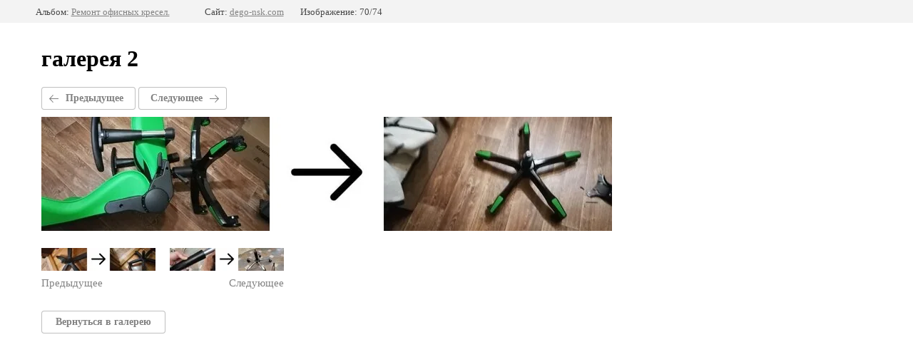

--- FILE ---
content_type: text/html; charset=utf-8
request_url: https://dego-nsk.com/galereya-2?mode=photo&photo_id=571800102
body_size: 2316
content:
			
	
	
	




	






	<!doctype html>
	<html lang="ru">
	<head>
		<meta charset="UTF-8">
		<meta name="robots" content="all"/>
		<title>ремонт офисных кресел.фото24</title>
		<meta http-equiv="Content-Type" content="text/html; charset=UTF-8" />
		<meta name="description" content="ремонт офисных кресел.фото24" />
		<meta name="keywords" content="ремонт офисных кресел.фото24" />
		<meta name="viewport" content="width=device-width, initial-scale=1.0, maximum-scale=1.0, user-scalable=no">
		<meta name="yandex-verification" content="b4b0069021b70c81" />
<meta name="google-site-verification" content="LMBba6NLc215rVuQ-is2FieUbj0wGEsRCuxKO4QSkkY" />

            <!-- 46b9544ffa2e5e73c3c971fe2ede35a5 -->
            <script src='/shared/s3/js/lang/ru.js'></script>
            <script src='/shared/s3/js/common.min.js'></script>
        <link rel='stylesheet' type='text/css' href='/shared/s3/css/calendar.css' /><link rel='stylesheet' type='text/css' href='/shared/highslide-4.1.13/highslide.min.css'/>
<script type='text/javascript' src='/shared/highslide-4.1.13/highslide.packed.js'></script>
<script type='text/javascript'>
hs.graphicsDir = '/shared/highslide-4.1.13/graphics/';
hs.outlineType = null;
hs.showCredits = false;
hs.lang={cssDirection:'ltr',loadingText:'Загрузка...',loadingTitle:'Кликните чтобы отменить',focusTitle:'Нажмите чтобы перенести вперёд',fullExpandTitle:'Увеличить',fullExpandText:'Полноэкранный',previousText:'Предыдущий',previousTitle:'Назад (стрелка влево)',nextText:'Далее',nextTitle:'Далее (стрелка вправо)',moveTitle:'Передвинуть',moveText:'Передвинуть',closeText:'Закрыть',closeTitle:'Закрыть (Esc)',resizeTitle:'Восстановить размер',playText:'Слайд-шоу',playTitle:'Слайд-шоу (пробел)',pauseText:'Пауза',pauseTitle:'Приостановить слайд-шоу (пробел)',number:'Изображение %1/%2',restoreTitle:'Нажмите чтобы посмотреть картинку, используйте мышь для перетаскивания. Используйте клавиши вперёд и назад'};</script>
<link rel="icon" href="/favicon.ico" type="image/x-icon">
<link rel="canonical" href="https://dego-nsk.com/galereya-2">
<!--s3_require-->
<link rel="stylesheet" href="/g/basestyle/1.0.1/gallery2/gallery2.css" type="text/css"/>
<link rel="stylesheet" href="/g/basestyle/1.0.1/gallery2/gallery2.gray.css" type="text/css"/>
<script type="text/javascript" src="/g/basestyle/1.0.1/gallery2/gallery2.js" async></script>
<!--/s3_require-->

	</head>
	<body>
		<div class="g-page g-page-gallery2 g-page-gallery2--photo">

		
		
			<div class="g-panel g-panel--fill g-panel--no-rounded g-panel--fixed-top">
	<div class="g-gallery2-info ">
					<div class="g-gallery2-info__item">
				<div class="g-gallery2-info__item-label">Альбом:</div>
				<a href="/galereya-2?mode=album&album_id=156557301" class="g-gallery2-info__item-value">Ремонт офисных кресел.</a>
			</div>
				<div class="g-gallery2-info__item">
			<div class="g-gallery2-info__item-label">Сайт:</div>
			<a href="//dego-nsk.com" class="g-gallery2-info__item-value">dego-nsk.com</a>

			<div class="g-gallery2-info__item-label">Изображение: 70/74</div>
		</div>
	</div>
</div>
			<h1>галерея 2</h1>
			
										
										
			
			
			<a href="/galereya-2?mode=photo&photo_id=571799902" class="g-button g-button--invert g-button--arr-left">Предыдущее</a>
			<a href="/galereya-2?mode=photo&photo_id=571800302" class="g-button g-button--invert g-button--arr-right">Следующее</a>

			
			<div class="g-gallery2-preview ">
	<img src="/thumb/2/nymJy2h3T_A8jY3K_NVJDg/800r600/d/remont_ofisnyh_kreselfoto24.jpg">
</div>

			
			<a href="/galereya-2?mode=photo&photo_id=571799902" class="g-gallery2-thumb g-gallery2-thumb--prev">
	<span class="g-gallery2-thumb__image"><img src="/thumb/2/cXQ9D7GFoq7knp_ROev9jQ/160r120/d/remont_ofisnyh_kreselfoto25.jpg"></span>
	<span class="g-link g-link--arr-left">Предыдущее</span>
</a>
			
			<a href="/galereya-2?mode=photo&photo_id=571800302" class="g-gallery2-thumb g-gallery2-thumb--next">
	<span class="g-gallery2-thumb__image"><img src="/thumb/2/bs3RPq8pDtm3v3LZOyM6Ew/160r120/d/remont_ofisnyh_kreselfoto23.jpg"></span>
	<span class="g-link g-link--arr-right">Следующее</span>
</a>
			
			<div class="g-line"><a href="/galereya-2?mode=album&album_id=156557301" class="g-button g-button--invert">Вернуться в галерею</a></div>

		
			</div>

	
<!-- assets.bottom -->
<!-- </noscript></script></style> -->
<script src="/my/s3/js/site.min.js?1769082895" ></script>
<script src="https://cp.onicon.ru/loader/543f72d172d22c7a3a0000cf.js" data-auto async></script>
<script >/*<![CDATA[*/
var megacounter_key="a756147b47e89d83a68263a64ef848a1";
(function(d){
    var s = d.createElement("script");
    s.src = "//counter.megagroup.ru/loader.js?"+new Date().getTime();
    s.async = true;
    d.getElementsByTagName("head")[0].appendChild(s);
})(document);
/*]]>*/</script>
<script >/*<![CDATA[*/
$ite.start({"sid":88038,"vid":88414,"aid":6309,"stid":1,"cp":21,"active":true,"domain":"dego-nsk.com","lang":"ru","trusted":false,"debug":false,"captcha":3,"onetap":[{"provider":"vkontakte","provider_id":"51959287","code_verifier":"jmyDYUOMNzgNANYDITZAODM0zmTNTgJk5OzzUkVMTjz"}]});
/*]]>*/</script>
<!-- /assets.bottom -->
</body>
	</html>


--- FILE ---
content_type: text/javascript
request_url: https://counter.megagroup.ru/a756147b47e89d83a68263a64ef848a1.js?r=&s=1280*720*24&u=https%3A%2F%2Fdego-nsk.com%2Fgalereya-2%3Fmode%3Dphoto%26photo_id%3D571800102&t=%D1%80%D0%B5%D0%BC%D0%BE%D0%BD%D1%82%20%D0%BE%D1%84%D0%B8%D1%81%D0%BD%D1%8B%D1%85%20%D0%BA%D1%80%D0%B5%D1%81%D0%B5%D0%BB.%D1%84%D0%BE%D1%82%D0%BE24&fv=0,0&en=1&rld=0&fr=0&callback=_sntnl1769186085626&1769186085626
body_size: 96
content:
//:1
_sntnl1769186085626({date:"Fri, 23 Jan 2026 16:34:45 GMT", res:"1"})